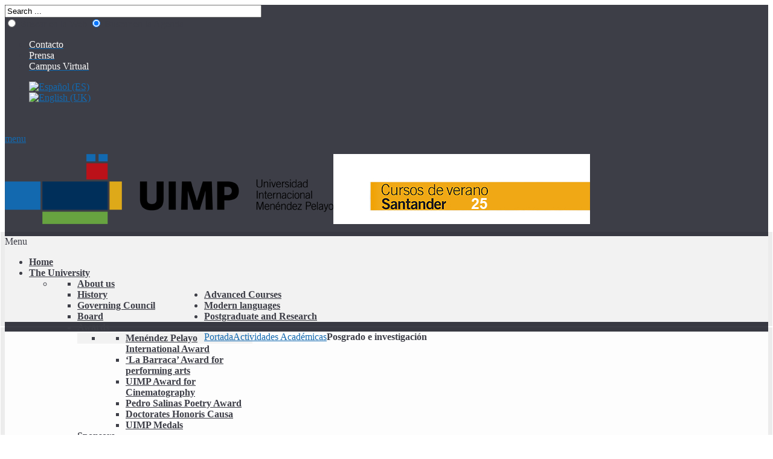

--- FILE ---
content_type: text/html;charset=utf-8
request_url: https://uimp.es/en/actividades-academicas/postgrado-e-investigacion.html
body_size: 10718
content:
<!DOCTYPE HTML>
<html prefix="og: http://ogp.me/ns#" lang="es-es" dir="ltr" data-config="{&quot;twitter&quot;:0,&quot;plusone&quot;:0,&quot;facebook&quot;:0,&quot;style&quot;:&quot;azure&quot;}"><head><meta http-equiv="X-UA-Compatible" content="IE=edge"><meta name="viewport" content="width=device-width, initial-scale=1"><meta charset="utf-8"><base href="https://uimp.es/en/actividades-academicas/postgrado-e-investigacion.html"><meta name="keywords" content="Universidad Internacional Menendez Pelayo, UIMP, actividades académicas, actividades, postgrado, cursos, máster, inmersión inglés, español extranjeros"><meta name="description" content="Universidad Internacional Menendez Pelayo. UIMP"><meta name="generator" content="Joomla! - Open Source Content Management"><title>Posgrado e investigación - UIMP</title><link href="/en/actividades-academicas/postgrado-e-investigacion.feed?type=rss" rel="alternate" type="application/rss+xml" title="RSS 2.0"><link href="/en/actividades-academicas/postgrado-e-investigacion.feed?type=atom" rel="alternate" type="application/atom+xml" title="Atom 1.0"><link href="/images/logo/uimp4_color.png" rel="shortcut icon" type="image/vnd.microsoft.icon"><link href="https://uimp.es/en/component/search/?Itemid=1359&amp;layout=blog&amp;id=39&amp;format=opensearch" rel="search" title="Search UIMP" type="application/opensearchdescription+xml"><link href="https://cdnjs.cloudflare.com/ajax/libs/simple-line-icons/2.4.1/css/simple-line-icons.min.css" rel="stylesheet"><link href="/templates/lighthouse_j3/css/k2.css?v=2.9.0" rel="stylesheet"><link href="/cache/widgetkit/widgetkit-101f9909.css" rel="stylesheet"><link href="/templates/lighthouse_j3/css/bootstrap.css" rel="stylesheet"><link href="/media/mod_languages/css/template.css?bbb1b80833f7f6bf48cc68f1a07c6329" rel="stylesheet"><link href="/templates/lighthouse_j3/html/mod_icemegamenu/css/default_icemegamenu.css" rel="stylesheet"><script type="application/json" class="joomla-script-options new">{"csrf.token":"954cd14873a904967cdf16ed9639bbd4","system.paths":{"root":"","base":""}}</script><script src="/media/jui/js/jquery.min.js?bbb1b80833f7f6bf48cc68f1a07c6329"></script><script src="/media/jui/js/jquery-noconflict.js?bbb1b80833f7f6bf48cc68f1a07c6329"></script><script src="/media/jui/js/jquery-migrate.min.js?bbb1b80833f7f6bf48cc68f1a07c6329"></script><script src="/media/k2/assets/js/k2.frontend.js?v=2.9.0&amp;sitepath=/"></script><script src="/media/system/js/mootools-core.js?bbb1b80833f7f6bf48cc68f1a07c6329"></script><script src="/media/system/js/core.js?bbb1b80833f7f6bf48cc68f1a07c6329"></script><script src="/media/system/js/mootools-more.js?bbb1b80833f7f6bf48cc68f1a07c6329"></script><script src="/cache/widgetkit/widgetkit-1dc32495.js"></script><script src="/media/jui/js/bootstrap.min.js?bbb1b80833f7f6bf48cc68f1a07c6329"></script><script>
jQuery(function($) {
			 $('.hasTip').each(function() {
				var title = $(this).attr('title');
				if (title) {
					var parts = title.split('::', 2);
					var mtelement = document.id(this);
					mtelement.store('tip:title', parts[0]);
					mtelement.store('tip:text', parts[1]);
				}
			});
			var JTooltips = new Tips($('.hasTip').get(), {"maxTitleChars": 50,"fixed": false});
		});
	</script><script type="application/ld+json">
{  
                    "@context": "https://schema.org",  
                    "@type": "BreadcrumbList",  
                    "itemListElement": [{  
                            "@type": "ListItem",  
                            "position": 1,  
                            "item": {  
                                "@id": "/en/",  
                                "name": "Portada"  
                            }  
                        },{  
                            "@type": "ListItem",  
                            "position": 2,  
                            "item": {  
                                "@id": "/en/actividades-academicas.html",  
                                "name": "Actividades Académicas"  
                            }  
                        },{  
                            "@type": "ListItem",  
                            "position": 3,  
                            "item": {  
                                "@id": "",  
                                "name": "Posgrado e investigación"  
                            }  
                        }]  
                }
	</script><script src="/plugins/system/simple_cookie_consent/html.js" type="text/javascript"></script><link rel="stylesheet" href="/plugins/system/simple_cookie_consent/html.css"><link rel="apple-touch-icon-precomposed" href="/images/logo/uimp4_color_apple.png"><link rel="stylesheet" href="/templates/lighthouse_j3/css/uikit.css"><link rel="stylesheet" href="/templates/lighthouse_j3/css/base.css"><link rel="stylesheet" href="/templates/lighthouse_j3/css/extensions.css"><link rel="stylesheet" href="/templates/lighthouse_j3/css/tools.css"><link rel="stylesheet" href="/templates/lighthouse_j3/styles/azure/css/layout.css"><link rel="stylesheet" href="/templates/lighthouse_j3/css/menus.css"><style>.wrapper, .uk-container { max-width: 1280px; }
a, .wk-slideshow .caption a, a.mod_events_daylink:link, #top-a a.mod_events_daylink, .wk-slideshow-scroll .nav li.active span, .loadmore-more, .loadmore-text, .uk-tab > li > a, .uk-button-link, .k2CommentItem span.lcItemTitle a, dl.tabs dt, .sprocket-mosaic-loadmore, #kunena.layout .icon-big { color: rgba(18, 105, 176, 1); }
a:hover, a:focus, #toolbar ul.menu li a:hover span, .menu-sidebar a.current, #Kunena dl.tabs dt:hover, .menu-sidebar a:hover, menu-sidebar li > span:hover, a.mod_events_daylink:hover { color: rgba(0, 47, 90, 1); }
body, pre, .uk-tab > li.uk-active > a, .k2CommentItem a, .uk-nav-dropdown > li > a, #content .pagination a, .gallery-desc, #jevents .jevbootstrap a { color: #3d3e47; }
html, body { background-color: #3d3e47; }
#toolbar time, #toolbar p, #toolbar ul.menu li span, #toolbar .social-icons .uk-icon-button { color: #fdfdfd; }
#showcase p, #showcase h1, #showcase h2, #showcase h3, #showcase h4, #showcase h5, #showcase h6, #showcase { color: #fdfdfd; }
.top-bg.show_top_half { background-color: #fdfdfd; }
.sheet {box-shadow: 0 0 0 7px rgba(0,0,0,0.075);}
.footer-body {background-color: rgba(0,0,0,0.1) !important;}
.footer-body, #bottom-d p, #bottom-d .footer1, #bottom-d .footer2, #bottom-c h4, #copyright p, #footer p { color: #f7f7f7; }
#bottom-menu .menu-line a, .footer-body .menu-sidebar a, .footer-body .menu-sidebar li > span, #bottom-d .menu-line a, #bottom-d .menu-line li >span, .footer-body a, #bottom-d a, a#toTop { color: #c6cfd6; }
.footer-body .menu-sidebar a:hover,.footer-body .menu-sidebar li > span:hover, #bottom-d .menu-line a:hover, #bottom-d .menu-line li >span:hover, #bottom-d a:hover, #bottom-menu .menu-line a:hover, .footer-body a:hover, #bottom-d a:hover, a#toTop:hover  { color: rgba(255, 255, 255, 1); }
@media (max-width: 1024px) {#counter, #banner {margin-right: 130px; margin-bottom: 35px;} #hmenu, #header-responsive .searchbox{display: none !important} #header-right .searchbox {display: none;} .uk-navbar-toggle {display: block !important}}
.searchbox input, .searchbox button, .searchbox input.placeholder, .uk-search:before, .searchbox input[type="text"], .searchbox input::-webkit-input-placeholder  { color: #fdfdfd; }
.searchbox .results li.results-header, .searchbox .results li.more-results, .searchbox .results li.result { color: #3d3e47; }
.searchbox .results, .searchbox .results li.results-header, .searchbox .results li.more-results, .searchbox .results li.result { background-color: #fdfdfd; }
.main_texture_0, .main_texture_0  .sheet,.main_texture_0  #top-b,.main_texture_0  #mosaic,.main_texture_0  #bottom-block { background-color: #fdfdfd; }
#top-a, #showcase, #slogan-a, #slogan-b, #slide-zone, .tm-preload {background-color: #3b3f44; }
#top-a, #slogan-a, #slogan-b, #slogan-a blockquote p, #slogan-b blockquote p, #slogan-a strong, #slogan-b strong, #slide-zone {color: #ffffff; }
#top-a a, #slogan-a a, #slogan-b a {color: #c6cfd6; }
#sidebar-a { background-color: #fdfdfd; }
#sidebar-b { background-color: #fdfdfd; }
#bottom-block { background-color: #fdfdfd; }
#bottom-c { background-color: #313238; }
.spotlight .overlay-default, .spotlight .overlay, .sprocket-mosaic-hover, .sprocket-strips-content:hover { background-color: rgba(23, 122, 172, 1) !important; }
.mod-overlay > .custom-module:before, .uk-overlay-area, a.h-effect:hover:before { background: rgba(23, 122, 172, 1) !important; }
.cal_td_dayshasevents, .ev_td_today { background-color: rgba(23, 122, 172, 1); }
.mod-overlay h1, .mod-overlay h2, .mod-overlay h3, .mod-overlay h4, .mod-overlay h5, .mod-overlay h6, .mod-overlay, .mod-overlay p, .spotlight .overlay-default, .sprocket-mosaic-hover, .mod-overlay .block-icon, .mod-overlay .big-icon, .sprocket-strips-content, .sprocket-strips-content .readon, .sprocket-strips-title { color: #ffffff !important; }
#hmenu { background-color: #f2f2f2; }
.uk-navbar-toggle:before { content: 'menu'; }
.menu-dropdown .dropdown-bg > div { background-color: #f2f2f2; }
.menu-dropdown a.level1, .menu-dropdown span.level1, .menu-dropdown a.level2, .menu-dropdown span.level2, .menu-dropdown a.level3, .menu-dropdown span.level3, #call-us h1, .menu-dropdown li.level1 a, .remember { color: #3d3e47; }
.menu-dropdown li.level2 a:hover { background-color: #3d3e47; }
.menu-dropdown a.level2:hover, .menu-dropdown a.level3:hover, .menu-dropdown a.level2:hover span.subtitle { color: #ffffff; }
.menu-dropdown a.current.level2, .menu-dropdown a.current.level3, .menu-dropdown li.level1.active, .menu-dropdown li.level1:hover, .menu-dropdown li.remain { background-color: #3d3e47; }
.menu-dropdown span.level1.active, .menu-dropdown a.level1.active span.subtitle, .menu-dropdown a.level1.active, .menu-dropdown a.level1:hover, .menu-dropdown li.remain a.level1, .menu-dropdown li.remain a.level1 span.subtitle, .menu-dropdown li.remain span.level1, .menu-dropdown a.current.level2, .menu-dropdown a.current.level3, .menu-dropdown a.current.level2 span.subtitle { color: #ffffff; }
ul.icesubMenu { background: #f2f2f2; }
.icemegamenu > ul > li a.iceMenuTitle, .icemega_cover_module, .icesubMenu .icemega_cover_module a, .dropdown-bg .module { color: #3d3e47; }
div.icemegamenu ul#icemegamenu li.active a.icemega_active > span.icemega_title, .icemegamenu > ul > li.iceMenuLiLevel_1 > a.icemega_active.iceMenuTitle, .icemegamenu ul > li a.iceMenuTitle:hover, .icemegamenu ul > li:hover > a.iceMenuTitle, .icemegamenu ul > ul > li:hover > a.iceMenuTitle, ul.icesubMenu li.active > a.iceMenuTitle, li.active.parent:before { color: #ffffff !important;}
.icemegamenu > ul > li.active, .icemegamenu ul > li a.iceMenuTitle:hover, .icemegamenu ul > li:hover > a.iceMenuTitle, .icemegamenu ul > ul > li:hover > a.iceMenuTitle, ul.icesubMenu li.active > a.iceMenuTitle { background: #3d3e47; }
.colored .menu-sidebar a.level1, .colored .menu-sidebar span.level1, .colored .menu-sidebar a.level2, .colored .menu-sidebar span.level2, .colored .menu-sidebar a.level3, .colored .menu-sidebar span.level3, .colored .menu-sidebar a.level4, .colored .menu-sidebar span.level4, .colored .menu-sidebar ul.level2 ul { background-color: #3b3f44; }
.colored .menu-sidebar a, .colored .menu-sidebar li > span { color: #ffffff; }
.colored .menu-sidebar a:hover, .colored .menu-sidebar span:hover, .colored .menu-sidebar li > span:hover { color: #ffffff; }
.colored .menu-sidebar li.level1:hover, .colored .menu-sidebar a.level1:hover > span, .colored .menu-sidebar span.level1:hover > span, .colored .menu-sidebar a.level2:hover > span, .colored .menu-sidebar span.level1:hover > span { color: #ffffff; }
.colored .menu-sidebar span.parent.active, .colored .menu-sidebar a.active.current, .colored .menu-sidebar a.active { color: #ffffff; }
.colored .menu-sidebar span.parent.active, .colored .menu-sidebar a.active.current, .colored .menu-sidebar a.active { background-color: #135073; }
.colored a:hover, .colored span.level1:hover { background-color: #135073 !important; }
h1 strong, h2 strong, h3 strong, h4 strong, h5 strong, h6 strong, .module-title .color, .module .module-title span.subtitle { color: #808080; }
h1, h2, h3, h4, h5, h6, blockquote strong, blockquote p strong, .result h3, header h1.title a, .mod_events_td_dayname, div.pagetitle h2, .showhide li .toggle-button, .block-icon, .big-icon { color: #0f405c; }
.header-content .module-title, .header-content { color: #fdfdfd; }
.button, #Kunena .kicon-button, #kunena input[type="submit"].kbutton, #Kunena .klist-markallcatsread input.kbutton, .button-more, input[type="submit"], input[type="reset"], input[type="button"], button[type="submit"], #content .pagination a:not(.disabled), div#jevents dl.tabs dt.closed{ background-color: #afb7bd; }
.button, #Kunena .kicon-button, #kunena input[type="submit"].kbutton, .button-more, input[type="submit"], input[type="reset"], input[type="button"], button[type="submit"], #content .pagination a:not(.disabled), div#jevents dl.tabs dt.closed{ color: #ffffff !important; }
.btn, a.uk-button-color, .button-color, .btn-primary, button.uk-button-color, form.short input[type="submit"], input[type="submit"].uk-button-color, input[type="submit"].subbutton, input[type="reset"].uk-button-color, input[type="button"].uk-button-color, button[type="submit"].uk-button-color, #content .pagination strong, .uk-event-month, .block-number .bottom, .section-title, a.button_oc, input.button_oc, .tag-body, .tag-body .tag:before, .tagspopular ul li a, .label-info[href], .mejs-controls .mejs-time-rail .mejs-time-loaded, .k2CategoriesListBlock li a, .pager li > a:focus, .sprocket-mosaic-filter li.active, dl.tabs dt.open, .k2CalendarBlock table.calendar tr td.calendarToday, .uk-tab > li.uk-active > a, .sprocket-tabs-nav > li.active > .sprocket-tabs-inner, .sprocket-strips-arrows .arrow, .uk-panel-person .uk-panel-title, .uk-dropdown.uk-color, .sprocket-mosaic .sprocket-mosaic-tags li, #main .sprocket-mosaic ul.sprocket-mosaic-tags li, .k2CommentItem span.lcItemCategory, div#jevents dl.tabs dt.open{ background: #721305 !important; }
.btn, a.uk-button-color, .button-color, .btn-primary, button.uk-button-color, form.short input[type="submit"], input[type="submit"].uk-button-color, input[type="submit"].subbutton, input[type="reset"].uk-button-color, input[type="button"].uk-button-color, button[type="submit"].uk-button-color, #content .pagination strong, .uk-event-month, .block-number .bottom, .section-title, a.button_oc, input.button_oc, .tag-body, .tag-body .tag:before, .tagspopular ul li a, .k2CategoriesListBlock li a, .sprocket-mosaic-filter li.active, dl.tabs dt.open, .k2CalendarBlock table.calendar tr td.calendarToday, .uk-tab > li.uk-active > a, .sprocket-tabs-nav > li.active > .sprocket-tabs-inner, .sprocket-strips-arrows .arrow, .uk-panel-person .uk-panel-title, .uk-color .uk-nav-dropdown > li > a, .uk-color .uk-nav-dropdown .uk-nav-header, .sprocket-mosaic .sprocket-mosaic-tags li, #main .sprocket-mosaic ul.sprocket-mosaic-tags li, .k2CommentItem span.lcItemCategory a, div#jevents dl.tabs dt.open a { color: #ffffff !important; }
.nav-tabs > li > a:hover, .pager li > a:hover { background-color: #721305; }
.nav-tabs > li > a:hover, .pager li > a:hover, .nav-tabs > .active > a:hover { color: #ffffff; }
.nav-tabs > .active > a, .nav-tabs > .active > a:hover, .nav-tabs > .active > a:focus, .article-index .toclink.active { background-color: #721305 !important; }
.nav-tabs > .active > a, .nav-tabs > .active > a:hover, .nav-tabs > .active > a:focus, .article-index .toclink.active { color: #ffffff !important; }
.nav-tabs > li > a:hover, .pager li > a:hover{ background-color: #721305 !important; }
.nav-tabs > li > a:hover, .pager li > a:hover{ color: #ffffff !important; }
.uk-tab-grid:before { border-color: #721305 !important; }
.mejs-controls .mejs-time-rail .mejs-time-loaded { background-color: #177aac !important; }
.mod-color { background-color: #3b3f44; }
.mod-color, .mod-color h1, .mod-color h2, .mod-color h3, .mod-color h4, .mod-color h3 strong, .mod-color blockquote strong, .mod-color .module-title .color, .mod-color a, .mod-color .block-icon, .mod-color .big-icon{ color: #ffffff; }
.sprocket-tabs-nav > li.active > .sprocket-tabs-inner { background-color: #003e5c !important; }
.sprocket-tabs-nav > li.active > .sprocket-tabs-inner { color: #ffffff !important; }
.sprocket-tabs-nav{border-bottom: 1px solid  !important; }
.price-col .th, .price-tag { background-color: #0f405c; }
.price-col .th, .price-tag { color: #ffffff; }
.uk-progress .uk-progress-bar { background-color: #721305; }
.uk-badge, .uk-progress-primary .uk-progress-bar, .uk-button-primary, .uk-button-primary:active, .uk-button-primary.uk-active, .uk-button-primary:hover, .uk-button-primary:focus { background-color: #559fcf; }
.uk-badge-success, .uk-progress-success .uk-progress-bar, .uk-button-success, .uk-button-success:hover, .uk-button-success:focus, .uk-button-success:active, .uk-button-success.uk-active { background-color: #99b11c; }
.uk-badge-danger, .uk-button-danger, .uk-progress-danger .uk-progress-bar, .uk-button-danger:active, .uk-button-danger.uk-active, .uk-button-danger:hover, .uk-button-danger:focus, #k2Container h1 > sup { background-color: #d32b2b; }
.uk-progress-warning .uk-progress-bar, .uk-badge-warning { background-color: #ffa322; }
body #Kunena .kblock div.kheader, body #Kunena div.kblock > div.kheader { background-color: #1771a1; }
#Kunena .kicon-button:link, #Kunena .kicon-button, #kunena .kbutton.kreply-submit, #kpost-buttons .kbutton, #Kunena .klist-markallcatsread .fltlft input.kbutton.ks, #Kunena td.kprofileboxcnt ul.kprofilebox-welcome li input.kbutton { background-color: #721305; }
#Kunena a.kicon-button span, #kpost-buttons .kbutton, #Kunena .klist-markallcatsread .fltlft input.kbutton.ks, #Kunena td.kprofileboxcnt ul.kprofilebox-welcome li input.kbutton { color: #ffffff; }
#Kunena div.current { border-top-color: rgba(18, 105, 176, 1); }
.kwhoicon, .kstatsicon { color: rgba(18, 105, 176, 1); }
#jevents .jevbootstrap .nav-tabs { border-bottom-color: rgba(18, 105, 176, 1); }
.cal_td_dayshasevents, .ev_td_today { background-color: rgba(23, 122, 172, 1); }
#j2store-slider-range .ui-slider-range, #j2store-slider-range .ui-slider-handle { background-color: #177aac; }
#j2store-slider-range .ui-slider-range, #j2store-slider-range .ui-slider-handle { background-color: #177aac; }
.j2store-single-product.multiple h2.product-title a, .product-crosssells-container .cross-sell-product-title a, .j2store-product-compare-container .product-title, .j2store-myprofile table thead, .j2store-single-product .tab-pane table thead, .product-specs table thead, #shipping-estimate-form table thead, .product-upsells-container .upsell-product-title a { color: #3d3e47; }
.j2store-single-product.multiple h2.product-title a:hover, .product-upsells-container .upsell-product-title a:hover, .product-crosssells-container .cross-sell-product-title a:hover, .j2store-product-compare-container .product-title:hover, .j2store-myprofile table thead a { color: rgba(18, 105, 176, 1); }
.j2store .checkout-heading.uk-active, .j2store .checkout-heading i:before, .j2store .checkout-heading i:after { background-color: #721305; }
.j2store .checkout-heading.uk-active { color: #ffffff; }
.j2store-addtocart-form > a { background-color: #721305; }
.j2store-addtocart-form > a { color: #ffffff; }
.j2store-single-product .tab-pane table thead a, .product-specs table thead a, #shipping-estimate-form table thead a { color: #721305; }
.double-bounce1, .double-bounce2 { background-color: #ffffff; }
#page .onwebchatbox .onweb_minimize_btn_icon, #page .onwebchatbox .onweb_minimize_btn, #page .onwebchatbox .me-bubble, #page .onwebchatbox #offline_form #offlineform_btn, #page .onwebchatbox .webchat_header { background-color: #721305 !important; }
#page .onwebchatbox #chat_area_id::-webkit-scrollbar-thumb { background: #721305; }
#page .onwebchatbox .chat_area a { color: #721305; }
#page .onwebchatbox .chat_area .me { color: #ffffff; }
#page .onwebchatbox #chat_area_id::-webkit-scrollbar-thumb:hover { background: #721305; }
#maininner { width: 100%; }
#menu .dropdown { width: 250px; }
#menu .columns2 { width: 500px; }
#menu .columns3 { width: 750px; }
#menu .columns4 { width: 1000px; }</style><link rel="stylesheet" href="/templates/lighthouse_j3/css/modules.css"><link rel="stylesheet" href="/templates/lighthouse_j3/css/system.css"><link rel="stylesheet" href="/templates/lighthouse_j3/css/k2.css"><link rel="stylesheet" href="/templates/lighthouse_j3/css/font1/arial.css"><link rel="stylesheet" href="/templates/lighthouse_j3/css/font2/lato.css"><link rel="stylesheet" href="/templates/lighthouse_j3/css/font3/lato.css"><link rel="stylesheet" href="/templates/lighthouse_j3/css/style.css"><link rel="stylesheet" href="/templates/lighthouse_j3/css/responsive.css"><link rel="stylesheet" href="/templates/lighthouse_j3/css/print.css"><link rel="stylesheet" href="https://fonts.googleapis.com/css?family=Lato:100,300,700&amp;subset=latin,latin-ext"><script src="/templates/lighthouse_j3/warp/js/warp.js"></script><script src="/templates/lighthouse_j3/warp/js/responsive.js"></script><script src="/templates/lighthouse_j3/warp/js/accordionmenu.js"></script><script src="/templates/lighthouse_j3/warp/js/dropdownmenu.js"></script><script src="/templates/lighthouse_j3/warp/js/uikit.min.js"></script><script src="/templates/lighthouse_j3/js/template.js"></script><style>li.iceMenuLiLevel_1 a span {
  font-weight: bold;
}
html
{
background-color: white;
}
#toolbar
{
background-color: #3d3e47;
}
#top-a
{
background-color: white;
}
.boton a
{
background: #1269b0;
}</style><script async src="https://www.googletagmanager.com/gtag/js?id=UA-139045536-1"></script><script>
  window.dataLayer = window.dataLayer || [];
  function gtag(){dataLayer.push(arguments);}
  gtag('js', new Date());
  gtag('config', 'UA-139045536-1');
</script><!-- CONVERSION TAG --><script type="text/javascript">
(function () {
    var tss = document.createElement('script');
    tss.type = 'text/javascript';
    tss.async = true;
    tss.src = 'http'+('https:'==document.location.protocol?'s':'')+'://cstatic.weborama.fr/js/advertiserv2/adperf_conversion.js';
    var ss = document.getElementsByTagName('script')[0];
    ss.parentNode.insertBefore(tss, ss);
    var timer = window.setInterval(function(){
    if (typeof(window.adperfTracker) != "undefined") {

    var adperftrackobj = {
        client : ""      /* set your client id here */
        ,amount : "0.0"   /* set the total price here */
        ,invoice_id : ""  /* set your invoice id here */
        ,quantity : 0     /* set the number of items purchased */
        ,is_client : 0    /* set to 1 if the client is a new client */
        ,optional_parameters : {
            "N1" : "0" /* to set */
            ,"N2" : "0" /* to set */
            ,"N3" : "0" /* to set */
            /* to set free parameter follow this pattern : */
            /* ,"customer_type" : "abc" */
        }

        /* don't edit below this point */
        ,fullhost : 'universidadmenendezpelayo.solution.weborama.fr'
        ,site : 6860
        ,conversion_page : 1
    };
    try{window.adperfTracker.track( adperftrackobj );}catch(err){}
    window.clearInterval(timer);
    }}, 400);
})();
</script></head><body id="page" class="page  isblog  bg_texture_1 comp_texture_6 element_grad_2 ">
    
	
	
	<div class="top-bg show_top_half "></div>

	<!-- a small dark toolbar -->
	<div id="toolbar" class="grid-block">
		<div class="wrapper grid-block">
							
			<!-- search -->
						<div class="uk-float-right search-box">
				<div id="search"><form name="cuadro_busqueda" id="cuadro_busqueda" action="" method="post">
	<div class="search">
		<input name="searchword" id="mod-search-searchword" maxlength="200" class="inputbox" type="text" size="51" value="Search ..." onblur="if (this.value=='') this.value='Search ...';" onfocus="if (this.value=='Search ...') this.value='';">	</div>
	<div class="selector_tipo_busqueda">
		<input type="radio" name="tipo_busqueda" id="tipo_busqueda">
		<span class="web">Buscar en la Web</span>
		<input type="radio" name="tipo_busqueda" id="tipo_busqueda" checked="checked">
		<span class="web">Buscar en la Agenda</span>
	</div>
	<script language="JavaScript">
		function processForm(e) {
			if (e.preventDefault) {
				e.preventDefault();
			}
			if(document.cuadro_busqueda.tipo_busqueda[0].checked){
				// Ejecutar busqueda web
				window.location.href='/component/search/?searchword=' + document.cuadro_busqueda.searchword.value + '&searchphrase=all&Itemid=101';
			} else {
				// Ejecutar busqueda agenda
				window.location.href='/agenda-link.html?texto=' + document.cuadro_busqueda.searchword.value;
			}
			return false;
		}

		var form = document.getElementById('cuadro_busqueda');
		if (form.attachEvent) {
			form.attachEvent("submit", processForm);
		} else {
			form.addEventListener("submit", processForm);
		}
	</script> 
</form></div>
			</div>
			
										<div class="uk-float-right"><div class="module   deepest">

			<ul class="menu menu-line"><li class="level1 item153"><a href="/en/features.html" class="level1"><span>Contacto</span></a></li><li class="level1 item1321"><a href="/en/actualidad-uimp.html" class="level1"><span>Prensa</span></a></li><li class="level1 item1322"><a href="https://campusvirtual.uimp.es" class="level1"><span>Campus Virtual</span></a></li></ul>		
</div>
<div class="module   deepest">

			<div class="mod-languages">

	<ul class="lang-inline" dir="ltr">
						<li>
			<a href="/es/actividades-academicas.html">
												<img src="/media/mod_languages/images/es.gif" alt="Español (ES)" title="Español (ES)">										</a>
			</li>
											<li class="lang-active">
			<a href="https://uimp.es/en/actividades-academicas/postgrado-e-investigacion.html">
												<img src="/media/mod_languages/images/en.gif" alt="English (UK)" title="English (UK)">										</a>
			</li>
				</ul>

</div>
		
</div>
<div class="module   deepest">

			
<div>
	<p> <a href="https://www.facebook.com/UIMPOficial" class="uk-icon-button uk-icon-facebook" target="_blank"></a> <a href="https://twitter.com/uimp" class="uk-icon-button uk-icon-twitter" target="_blank"></a> <a href="https://es.linkedin.com/school/universidad-internacional-menéndez-pelayo/" class="uk-icon-button uk-icon-linkedin" target="_blank"></a> <a href="https://www.instagram.com/uimp1/" class="uk-icon-button uk-icon-instagram" target="_blank"></a> <a href="https://www.youtube.com/user/UIMPvideo" class="uk-icon-button uk-icon-youtube" target="_blank"></a></p></div>		
</div></div>
			
		</div>
	</div>

	<div class="wrapper">
	 	<header id="header">
	 		
			<!-- off-canvas link -->
			<a href="#offcanvas" id="at-navbar" class="uk-hidden-large uk-navbar-toggle uk-float-right" data-uk-offcanvas></a>
	 	
	 		<div id="header-top">

				<!-- logo -->
					
					<a id="logo" href="https://uimp.es">
						
<div>
	<p><img src="/images/UIMP_Conf_Horizontal__RGB.png" alt="UIMP Conf Horizontal RGB" class="img-retina"><a href="/actividades-academicas/cursosavanzados.html" target="_blank" rel="noopener noreferrer"><img src="/images/CursosAvanzados/2025-26/Cursos-verano25.png" alt="Cursos verano25" width="425" height="116"></a></p></div>					</a>
				
				
				
			</div>
		</header>

		<div class="sheet header">
			<div class="sheet-body">
				<div class="wrapper">

				<div id="hmenu" class="grid-block" data-uk-sticky="{target:false}">
											<div class="icemegamenu"><div class="ice-megamenu-toggle">Menu</div><div class="icemegamenu  "><ul id="icemegamenu" class="meganizr mzr-slide mzr-responsive"><li id="iceMenu_785" class="iceMenuLiLevel_1"><a href="/en/" class=" iceMenuTitle"><span class="icemega_title icemega_nosubtitle">Home</span></a></li><li id="iceMenu_1084" class="iceMenuLiLevel_1 mzr-drop parent"><a href="/en/institutional.html" class=" iceMenuTitle"><span class="icemega_title icemega_nosubtitle">The University</span></a><ul class="icesubMenu  sub_level_1" style="width:250px"><li><div style="float:left;width:250px" class="iceCols"><ul><li id="iceMenu_1685" class="iceMenuLiLevel_2"><a href="/en/institutional/about-us.html" class=" iceMenuTitle"><span class="icemega_title icemega_nosubtitle">About us</span></a></li><li id="iceMenu_1085" class="iceMenuLiLevel_2"><a href="/en/institutional/history.html" class=" iceMenuTitle"><span class="icemega_title icemega_nosubtitle">History</span></a></li><li id="iceMenu_1086" class="iceMenuLiLevel_2"><a href="/en/institutional/governing-body.html" class=" iceMenuTitle"><span class="icemega_title icemega_nosubtitle">Governing Council</span></a></li><li id="iceMenu_1097" class="iceMenuLiLevel_2"><a href="/en/institutional/board.html" class=" iceMenuTitle"><span class="icemega_title icemega_nosubtitle">Board</span></a></li><li id="iceMenu_1688" class="iceMenuLiLevel_2 mzr-drop parent"><a class=" iceMenuTitle"><span class="icemega_title icemega_nosubtitle">Awards</span></a><ul class="icesubMenu  sub_level_2" style="width:250px"><li><div style="float:left;width:250px" class="iceCols"><ul><li id="iceMenu_1087" class="iceMenuLiLevel_3"><a href="/en/institutional/awards/menendez-pelayo-international-award.html" class=" iceMenuTitle"><span class="icemega_title icemega_nosubtitle">Menéndez Pelayo International Award</span></a></li><li id="iceMenu_1689" class="iceMenuLiLevel_3"><a href="/en/institutional/awards/la-barraca-award-for-performing-arts.html" class=" iceMenuTitle"><span class="icemega_title icemega_nosubtitle">‘La Barraca’ Award for performing arts</span></a></li><li id="iceMenu_1690" class="iceMenuLiLevel_3"><a href="/en/institutional/awards/uimp-award-for-cinematography.html" class=" iceMenuTitle"><span class="icemega_title icemega_nosubtitle">UIMP Award for Cinematography</span></a></li><li id="iceMenu_1695" class="iceMenuLiLevel_3"><a href="/en/institutional/awards/pedro-salinas-poetry-award-1.html" class=" iceMenuTitle"><span class="icemega_title icemega_nosubtitle">Pedro Salinas Poetry Award</span></a></li><li id="iceMenu_1088" class="iceMenuLiLevel_3"><a href="/en/institutional/awards/honorary-doctorate.html" class=" iceMenuTitle"><span class="icemega_title icemega_nosubtitle">Doctorates Honoris Causa</span></a></li><li id="iceMenu_1089" class="iceMenuLiLevel_3"><a href="/en/institutional/awards/uimp-medals.html" class=" iceMenuTitle"><span class="icemega_title icemega_nosubtitle">UIMP Medals</span></a></li></ul></div></li></ul></li><li id="iceMenu_1090" class="iceMenuLiLevel_2"><a href="/en/institutional/sponsors.html" class=" iceMenuTitle"><span class="icemega_title icemega_nosubtitle">Sponsors</span></a></li><li id="iceMenu_1091" class="iceMenuLiLevel_2"><a href="/en/institutional/uimp-sites.html" class=" iceMenuTitle"><span class="icemega_title icemega_nosubtitle">UIMP Sites</span></a></li><li id="iceMenu_1092" class="iceMenuLiLevel_2"><a href="/en/institutional/legal-framework-uimp-statute.html" class=" iceMenuTitle"><span class="icemega_title icemega_nosubtitle">UIMP Statutes</span></a></li></ul></div></li></ul></li><li id="iceMenu_1708" class="iceMenuLiLevel_1"><a href="/en/advanced-courses.html" class=" iceMenuTitle"><span class="icemega_title icemega_nosubtitle">Advanced Courses</span></a></li><li id="iceMenu_806" class="iceMenuLiLevel_1"><a href="/en/modern-languages.html" class=" iceMenuTitle"><span class="icemega_title icemega_nosubtitle">Modern languages</span></a></li><li id="iceMenu_1712" class="iceMenuLiLevel_1"><a href="/en/postgraduate-and-research-3.html" class=" iceMenuTitle"><span class="icemega_title icemega_nosubtitle">Postgraduate and Research</span></a></li></ul></div></div>


<script type="text/javascript">
	jQuery(document).ready(function(){
		var browser_width1 = jQuery(window).width();
		jQuery("#icemegamenu").find(".icesubMenu").each(function(index){
			var offset1 = jQuery(this).offset();
			var xwidth1 = offset1.left + jQuery(this).width();
			if(xwidth1 >= browser_width1){
				jQuery(this).addClass("ice_righttoleft");
			}
		});
		
	})
	jQuery(window).resize(function() {
		var browser_width = jQuery(window).width();
		jQuery("#icemegamenu").find(".icesubMenu").removeClass("ice_righttoleft");
		jQuery("#icemegamenu").find(".icesubMenu").each(function(index){
			var offset = jQuery(this).offset();
			var xwidth = offset.left + jQuery(this).width();
			
			if(xwidth >= browser_width){
				jQuery(this).addClass("ice_righttoleft");
			}
		});
	});
</script>
									</div>

				
				
				

				

				
								</div>
			</div>
		</div>

		
		<div class="sheet main-content">
			<div class="sheet-body main_texture_0">
			<!-- header block -->
			
			<!-- mid block -->
			<div id="mid-block">
					
				<!-- breadcrumbs -->
									<section id="breadcrumbs">
						<div class="wrapper grid-block">
						<a href="https://uimp.es" class="home"></a>
						<div class="breadcrumbs"><a href="/en/">Portada</a><i class="uk-icon-angle-right"></i><a href="/en/actividades-academicas.html">Actividades Académicas</a><i class="uk-icon-angle-right"></i><strong>Posgrado e investigación</strong>
</div>						</div>
					</section>
				
			</div>
				
							
			
			<div class="wrapper grid-block content-texture ">
								<div id="main" class="grid-block">
				
					<div id="maininner" class="grid-box">
						
												

												<section id="content" class="grid-block"><div id="system-message-container">
	</div>

<div id="system" itemscope="" itemtype="https://schema.org/Blog">

	
	
	
	
	
	<div class="items items-col-1 grid-block"><div class="grid-box width100" itemprop="blogPost" itemscope itemtype="https://schema.org/BlogPosting">
<article class="item" data-permalink="http://172.16.11.74/en/actividades-academicas/postgrado-e-investigacion/postgrado-e-investigacion.html">

	
	
	
	<div class="content clearfix">

		
		<p><iframe src="https://www.youtube.com/embed/pkYB7toNsFc" width="560" height="315" style="display: block; margin-left: auto; margin-right: auto;" title="YouTube video player" frameborder="0" allowfullscreen="allowfullscreen"></iframe></p>
<p> </p>
<p>La Universidad Internacional Menéndez Pelayo imparte Programas Oficiales de Posgrado adaptados al Espacio Europeo de Educación Superior acreditados con los títulos de Máster y Doctor, con validez en todo el territorio nacional.</p>
<p>Asimismo, la UIMP imparte Programas de Posgrado con el reconocimiento de titulación propia de la UIMP.</p>
<p> </p>
<h3>Estudios oficiales de posgrado</h3>
<p class="boton"><a href="/en/actividades-academicas/postgrado-e-investigacion/másteres-universitarios.html" target="_self">Másteres Universitarios</a></p>
<p class="boton"><a href="/en/actividades-academicas/postgrado-e-investigacion/preinscripcion-y-matricula-posgrados-21.html" target="_self">Preinscripción y matrícula</a></p>
<p> </p>
<p class="boton"><a href="/en/actividades-academicas/postgrado-e-investigacion/estudios/doctorado/doctorado.html" target="_self">Doctorado</a></p>
<h3>Estudios propios de posgrado</h3>
<p class="boton"><a href="/en/actividades-academicas/postgrado-e-investigacion/títulos-propios/titulos-propios.html">Títulos Propios de Máster</a></p>
<h3>Comisiones Académicas</h3>
<p class="boton"><a href="/en/actividades-academicas/postgrado-e-investigacion/comisiones-academicas/comision-de-postgrado-y-doctorado.html">Comisión de Posgrado y Doctorado</a></p>
<p class="boton"><a href="/en/actividades-academicas/postgrado-e-investigacion/comisiones-academicas/comisiones-de-los-estudios.html">Comisiones de los Estudios</a></p>
<h3>Apoyo a estudiantes</h3>
<p class="boton"><a href="/en/actividades-academicas/postgrado-e-investigacion/apoyo-a-estudiantes/atencion-de-estudiantes-con-discapacidad.html?layout=*">Atención de estudiantes con discapacidad</a></p>
<p class="boton"><a href="/actividades-academicas/postgrado-e-investigacion/apoyo-a-estudiantes/atencion-quejas-y-sugerencias.html">Atención de quejas y sugerencias</a></p>
<p class="boton"><a href="/en/actividades-academicas/postgrado-e-investigacion/becas-y-ayudas-posgrado.html">Becas y ayudas</a></p>
<p> </p>
<p><span style="color: #ffffff;"><a href="/actividades-academicas/postgrado-e-investigacion/apoyo-a-estudiantes/aprendizaje-por-servicio.html">Aprendizaje por Servicio (ApS)</a></span></p>
<p> </p> 		
	</div>

	
	
		
</article></div></div>
	
	
</div></section>
						
						
												
						
					</div>
					<!-- maininner end -->
					
										
					
				</div>
							
			</div>
			<!-- main end -->


			<!-- bottom block -->
			
			</div>
		</div>
		
	</div>
				
	<div id="bottom-c" class="grid-block footer_texture_0">
		<div class="wrapper">
							<nav id="bottom-menu"><div class="module   deepest">

			<ul class="menu menu-line"><li class="level1 item1324"><a href="/en/contacto-inferior.html" class="level1"><span>Contacto</span></a></li><li class="level1 item1325"><a href="/actualidad-uimp.html" class="level1"><span>Prensa</span></a></li><li class="level1 item1327"><a href="https://www.google.es/maps/place/Universidad+Internacional+Men%C3%A9ndez+Pelayo/@40.4426469,-3.7226403,17z/data=!3m1!4b1!4m5!3m4!1s0xd422847d533d2f9:0x8bafd46ccb10082!8m2!3d40.4426469!4d-3.7204516?hl=es" target="_blank" rel="noopener noreferrer" class="level1"><span>Cómo llegar</span></a></li><li class="level1 item1326"><a href="/sedes-de-la-uimp.html" class="level1"><span>Sedes</span></a></li><li class="level1 item778"><a href="/en/galeria.html" class="level1"><span>Galería</span></a></li><li class="level1 item777"><a href="https://campusvirtual.uimp.es" target="_blank" rel="noopener noreferrer" class="level1"><span>Campus Virtual</span></a></li></ul>		
</div></nav>
					</div>

		<div class="wrapper">
			<div class="footer-body">
									<div class="grid-box width25 grid-h"><div class="module mod-box  deepest">

		<h3 class="module-title "><span class="color">Electronic</span> Administration</h3>	<ul class="menu menu-sidebar"><li class="level1 item1378"><a href="/en/administracion-electronica-ingles/perfil-del-contratante-ingles.html" class="level1"><span>Contractor Profile</span></a></li><li class="level1 item1379"><a href="/en/administracion-electronica-ingles/ofertas-de-empleo-ingles.html" class="level1"><span>Employment</span></a></li><li class="level1 item1380"><a href="https://transparencia.gob.es/" rel="noopener noreferrer nofollow" target="_blank" class="level1"><span>Transparency</span></a></li></ul>		
</div></div><div class="grid-box width25 grid-h"><div class="module mod-box  deepest">

		<h3 class="module-title "><span class="color">Servicios</span> para el Estudiante</h3>	<ul class="menu menu-sidebar"><li class="level1 item1369"><a href="/actividades-academicas/secretaria-de-alumnos/matriculas.html" class="level1"><span>Matrículas</span></a></li><li class="level1 item783"><a href="http://portalservicios.uimp.es/" target="_blank" rel="noopener noreferrer" class="level1"><span>Secretaría Virtual</span></a></li><li class="level1 item1680"><a href="/images/2024-25/SECRETARIA/BOE-A-2024-19993.pdf" class="level1"><span>Resolución precios 2024</span></a></li></ul>		
</div></div><div class="grid-box width25 grid-h"><div class="module mod-box  deepest">

			
<div>
	<p><a href="https://www.universidades.gob.es/" target="_blank" rel="noopener noreferrer"><img src="/images/banners/MCIU.Gob.Web-72px.jpg" alt="MCIU.Gob.Web 72px" width="286" height="72" style="margin-top: 5px; margin-bottom: 5px; float: left;"></a></p>
<p><a href="http://transparencia.gob.es/" target="_blank" rel="noopener noreferrer"></a></p>
<p><a href="http://transparencia.gob.es/" target="_blank" rel="noopener noreferrer"></a></p>
<p><a href="http://transparencia.gob.es/" target="_blank" rel="noopener noreferrer"></a></p></div>		
</div></div><div class="grid-box width25 grid-h"><div class="module mod-box  deepest">

			
<div>
	<p><a href="http://transparencia.gob.es/" target="_blank" rel="noopener noreferrer"><img src="/images/banners/portal_transparencia.jpg" alt="Banner transparencia" width="216" height="84"></a><br><a href="http://transparencia.gob.es/" target="_blank" rel="noopener noreferrer"></a></p></div>		
</div></div>							</div>	
		</div>
		
		<div id="bottom-d">
			<div class="wrapper">

									<div id="copyright" class="float-left">
						<div class="module   deepest">

			
<div>
	<p>Universidad Internacional Menéndez Pelayo © Copyright 2023 - 2024                     <span style="font-size: 8pt;"> <span style="font-size: 10pt;"><a href="/aviso-legal.html" target="_blank" rel="noopener noreferrer">Aviso legal</a> | <a href="/politica-de-privacidad.html" target="_blank" rel="noopener noreferrer">Política de privacidad</a> | <a href="/politica-de-cookies.html" target="_blank" rel="noopener noreferrer">Política de cookies</a> | <a href="/registro-actividades-tratamiento-uimp.html" target="_blank" rel="noopener noreferrer">Tratamiento UIMP</a> </span></span></p></div>		
</div>											</div>
				

									<div class="uk-float-right bottom-d">
													
<div>
	<p><a href="https://www.facebook.com/UIMPOficial" class="uk-icon-button uk-icon-facebook" target="_blank"></a> <a href="https://twitter.com/uimp" class="uk-icon-button uk-icon-twitter" target="_blank"></a> <a href="https://es.linkedin.com/school/universidad-internacional-menéndez-pelayo/" class="uk-icon-button uk-icon-linkedin" target="_blank"></a> <a href="https://www.instagram.com/uimp1/" class="uk-icon-button uk-icon-instagram" target="_blank"></a> <a href="https://www.youtube.com/user/UIMPvideo" class="uk-icon-button uk-icon-youtube" target="_blank"></a></p></div>											</div>
				
			</div>

		</div>
			
				<a id="totop-scroller" href="#page"></a>
		
		<div id="footer-block">
					</div>
	</div>

		

		

	
	<!-- off-canvas -->
	<div id="offcanvas" class="uk-offcanvas">
		<div class="uk-offcanvas-bar uk-offcanvas-bar-flip">
			<div class="module   deepest">

			<ul class="menu menu-sidebar"><li class="level1 item1429"><a href="/en/" class="level1"><span>Home</span></a></li><li class="level1 item1435 parent"><a href="/en/institutional.html" class="level1 parent"><span>The University</span></a><ul class="nav-child unstyled small level2"><li class="level2 item1715"><a href="/en/institutional-2/about-us-2.html" class="level2"><span>About us</span></a></li><li class="level2 item1437"><a href="/en/institutional-2/history.html" class="level2"><span>History</span></a></li><li class="level2 item1439"><a href="/en/institutional-2/governing-body.html" class="level2"><span>Governing Council</span></a></li><li class="level2 item1441"><a href="/en/institutional-2/board.html" class="level2"><span>Board</span></a></li><li class="level2 item1716 parent"><span class="separator level2 parent"><span>Awards</span></span>
<ul class="nav-child unstyled small level3"><li class="level3 item1443"><a href="/en/institutional-2/awards-2/menendez-pelayo-international-award.html" class="level3"><span>Menéndez Pelayo International Award</span></a></li><li class="level3 item1717"><a href="/en/institutional-2/awards-2/la-barraca-award-for-performing-arts.html" class="level3"><span>‘La Barraca’ Award for performing arts</span></a></li><li class="level3 item1718"><a href="/en/institutional-2/awards-2/uimp-award-for-cinematography-2.html" class="level3"><span>UIMP Award for Cinematography</span></a></li><li class="level3 item1719"><a href="/en/institutional-2/awards-2/pedro-salinas-poetry-award-2.html" class="level3"><span>Pedro Salinas Poetry Award</span></a></li><li class="level3 item1445"><a href="/en/institutional-2/awards-2/doctorates-honoris-causa-2.html" class="level3"><span>Doctorates Honoris Causa</span></a></li><li class="level3 item1447"><a href="/en/institutional-2/awards-2/uimp-medals.html" class="level3"><span>UIMP Medals</span></a></li></ul></li><li class="level2 item1449"><a href="/en/institutional-2/sponsors.html" class="level2"><span>Sponsors</span></a></li><li class="level2 item1453"><a href="/en/institutional-2/uimp-sites.html" class="level2"><span>UIMP Sites</span></a></li><li class="level2 item1455"><a href="/en/institutional-2/legal-framework-uimp-statute.html" class="level2"><span>UIMP Statutes</span></a></li></ul></li><li class="level1 item1707"><a href="/en/advancedcourses.html" class="level1"><span>Advanced Courses</span></a></li><li class="level1 item1713"><a href="/en/spanishcourses-2.html" class="level1"><span>Spanish Courses</span></a></li><li class="level1 item1714"><a href="/en/postgraduateandresearch-3.html" class="level1"><span>Postgraduate and Research</span></a></li></ul>		
</div>		</div>
	</div>

<div id="simpletools_nl_cookie_notice" class="cn-bottom bootstrap" aria-label="Cookie Notice">
  <div class="simpletools_nl_cookie_notice-container">
        <span id="cn-notice-text">
            We use cookies to improve our service for you. You can find more information from our <a href="https://uimp.es/politica-de-privacidad.html">privacy policy</a>
        </span><button id="cn-accept-cookie" class="cn-set-cookie cn-button bootstrap button">Accept Cookies</button>
  </div>
</div></body></html>